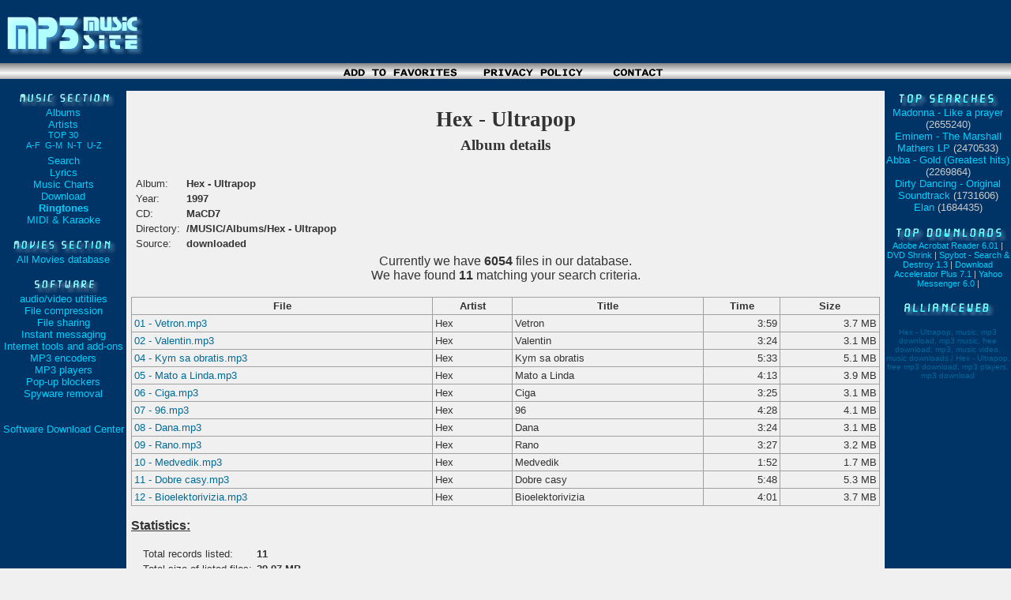

--- FILE ---
content_type: text/html
request_url: http://mp3.marki-online.net/mp3-album.php/Hex-Ultrapop/?a=11
body_size: 4617
content:
<!DOCTYPE HTML PUBLIC "-//W3C//DTD HTML 4.01 Transitional//EN" "http://www.w3.org/TR/html4/loose.dtd">
<HTML>
<HEAD>
   <META NAME="Author" CONTENT="Marek Podmaka mp3{at}marki-online.net">
   <META HTTP-EQUIV="Content-Type" CONTENT="text/html; charset=iso-8859-2">
   <META HTTP-EQUIV="Robots" CONTENT="FOLLOW, ALL">
   <META NAME="Robots"       CONTENT="FOLLOW, ALL">
   <META NAME="Title"        CONTENT="Hex - Ultrapop - MP3 Music Site - mp3 music downloads, albums, covers, lyrics">
   <META NAME="Description"  CONTENT="Hex - Ultrapop, free mp3 download, mp3 players, mp3 download">
   <META NAME="Keywords"     CONTENT="Hex - Ultrapop, music, mp3 download, mp3 music, free download, mp3, music video, music downloads">
   <TITLE>Hex - Ultrapop - MP3 Music Site - mp3 music downloads, albums, covers, lyrics</TITLE>
   <SCRIPT language="JavaScript" type="text/JavaScript" src="/main.js"></SCRIPT>
   <LINK rel="stylesheet" type="text/css" href="/main.css">
   <LINK rel="SHORTCUT ICON" href="http://mp3.marki-online.net/favicon.ico">
</HEAD>
<BODY onLoad="MM_preloadImages('/img/btn_favor_1.gif','/img/btn_privacy_1.gif','/img/btn_contact_1.gif','/img/right_allianceweb_1.gif','/img/right_search_top_1.gif','/img/right_search_last_1.gif','/img/left_soft_1.gif')">
<div id="masthead"> 
  <TABLE><TR valign="middle">
  <td>&nbsp;<a href="/"><img src="/img/fw_logo.gif" width="180" height="60" border="0" alt="MP3 Music Site - free mp3 download, free software download, music charts, lyrics"></a>&nbsp;
  <td>
<!-- S:dispAd topBanner --><!-- E:dispAd topBanner -->
  </TABLE>
  <div id="globalNav"><div align="center">
          <a href="javascript:;"  onMouseOver="MM_nbGroup('over','btn_favor'  ,'/img/btn_favor_1.gif','',1);"   onMouseOut="MM_nbGroup('out');" onClick="setasfavor();"><img name="btn_favor"   src="/img/btn_favor_0.gif"   height="20" border="0" alt="Add to favorites"></a>
    &nbsp;<a href="/privacy.php"  onMouseOver="MM_nbGroup('over','btn_privacy','/img/btn_privacy_1.gif','',1);" onMouseOut="MM_nbGroup('out');"><img name="btn_privacy" src="/img/btn_privacy_0.gif" height="20" border="0" alt="Privacy Policy"></a>
    &nbsp;<a href="/contact.php"  onMouseOver="MM_nbGroup('over','btn_contact','/img/btn_contact_1.gif','',1);" onMouseOut="MM_nbGroup('out');"><img name="btn_contact" src="/img/btn_contact_0.gif" height="20" border="0" alt="Contact us"></a>
  </div></div> 
</div><!-- head end -->

<TABLE width="100%" cellpadding="0" cellspacing="0" class="maintable"><!-- main design table -->
<tr valign="top"><td colspan=3 class="siteInfo"><!-- news line -->
<!-- <b>Discuss hot topics on our <a class="cyan" href="/forum/">FORUM</a></b> -->
<!-- <table style="border: #ff7f7f dotted 2px; margin: 1px; padding: 1px;"><tr><td> -->
<!--
<span style="background-color: #ff0000; font-weight: bold; padding: 2px; margin: 2px;">
<span style="color:white">Webmasters EARN MONEY</span> - banners, pop-unders - <span style="color:white">up to $2.50 CPM</span> - <a onClick='banner_log_click(this.href)' href="http://paypopup.com/pubsignup.php?ref=marki" target="_blank" class="cyan"><b>REGISTER HERE</b></a>
</span>
-->
<script type="text/javascript"><!--
google_ad_client = "pub-5840719793375610";
google_ad_width = 468;
google_ad_height = 15;
google_ad_format = "468x15_0ads_al";
//2007-04-14: mp3-adlink
google_ad_channel = "4117544334";
google_color_border = "003366";
google_color_bg = "003366";
google_color_link = "00EBFF";
google_color_text = "CCCCCC";
google_color_url = "00CCFF";
//-->
</script>
<script type="text/javascript"
  src="http://pagead2.googlesyndication.com/pagead/show_ads.js">
</script>
<!-- </td></tr></table> -->
</td></tr>
<tr valign="top">
<td id="leftpane" width="160"><!-- left pane (menu) -->
  <h4><img src="/img/left_music.gif" width="150" height="20" alt="MUSIC SECTION - free mp3 download, lyrics, midi, ringtones, music charts"></h4>
  <a class="cyan" href="/mp3-albums.php">Albums</a><br>
  <a class="cyan" href="/mp3-artists.php?co=top">Artists<br><span style="font-size: smaller;">TOP 30</span></a><br>
  <div style="font-size: smaller; margin: 0px; padding: 1px 0px 6px 0px;">
  &nbsp;<a class="cyan" href="/mp3-artists.php?co=A-F">A-F</a>
  &nbsp;<a class="cyan" href="/mp3-artists.php?co=G-M">G-M</a>
  &nbsp;<a class="cyan" href="/mp3-artists.php?co=N-T">N-T</a>
  &nbsp;<a class="cyan" href="/mp3-artists.php?co=other">U-Z</a></div>
  <a class="cyan" href="/mp3-search.php">Search</a><br>
  <a class="cyan" href="/lyrics.php">Lyrics</a><br>
  <a class="cyan" href="/charts/all">Music Charts</a><br>
  <a class="cyan" href="/mp3-download.php">Download</a><br>
  <!-- <a class="cyan" href="/forum/">Forum</a><br> -->
  <a class="cyan" href="/redir-media.php?mp3" target="_blank"><b>Ringtones</b></a><br>
  <a class="cyan" href="http://midi.marki-online.net?mp3" target="_blank">MIDI &amp; Karaoke</a><br>

  <br><h4><img src="/img/left_movies.gif" width="150" height="20" alt="MOVIES SECTION - free download, soundtrack, OST download"></h4>
  <a class="cyan" href="/movieList.php">All Movies database</a><br>

  <br><h4><a href="/free-download/software/" onMouseOver="MM_nbGroup('over','l_soft','/img/left_soft_1.gif','',1);" onMouseOut="MM_nbGroup('out');"><img id="l_soft" src="/img/left_soft_0.gif" width="150" height="20" alt="SOFTWARE - free download" border=0></a></h4>
<a class="cyan" href="/free-download/software/audio-video-utitilies/browse-156">audio/video utitilies</a><br>
<a class="cyan" href="/free-download/software/File-compression/browse-159">File compression</a><br>
<a class="cyan" href="/free-download/software/File-sharing/browse-151">File sharing</a><br>
<a class="cyan" href="/free-download/software/Instant-messaging/browse-157">Instant messaging</a><br>
<a class="cyan" href="/free-download/software/Internet-tools-and-add-ons/browse-158">Internet tools and add-ons</a><br>
<a class="cyan" href="/free-download/software/MP3-encoders/browse-153">MP3 encoders</a><br>
<a class="cyan" href="/free-download/software/MP3-players/browse-152">MP3 players</a><br>
<a class="cyan" href="/free-download/software/Pop-up-blockers/browse-155">Pop-up blockers</a><br>
<a class="cyan" href="/free-download/software/Spyware-removal/browse-154">Spyware removal</a><br>
  <br>
<!--  <br><img src="/img/left_earn_0.gif" width="150" height="20" alt="EARN MONEY - webmaster resources"><br>
      <a onClick='banner_log_click(this.href)' href="http://paypopup.com/pubsignup.php?ref=marki" target="_blank" class="cyan"><b>$2.50 CPM for pop-unders</b></a><br>
-->
  <br>
<a href="http://download.marki-online.net" target="_blank" class="cyan">Software Download Center</a><br>

</td><!-- end left pane --> 

<td id="content">
<div style="padding: 0px 5px 5px 5px; margin: 0px;">
<!--
****
****
****
****
****
****
 -->
<h1><span style="font-size:smaller;">Hex - Ultrapop</span></h1><h3 style="margin-top: 6px;">Album details</h3>

<!-- S:dispAd rectangle-alb --><div style='text-align:center'></div>
<!-- E:dispAd rectangle-alb -->
<br><TABLE BORDER=0 WIDTH='100%' style="font-size:smaller;">
 <TR valign='top'><TD align='left'>
  <TABLE BORDER=0>
   <TR valign='top'><TD>Album:     </TD><TD><b>&nbsp;Hex - Ultrapop</b></TD></TR>
   <TR valign='top'><TD>Year:      </TD><TD><b>&nbsp;1997</b></TD></TR>
   <TR valign='top'><TD>CD:        </TD><TD><b>&nbsp;MaCD7</b></TD></TR>
   <TR valign='top'><TD>Directory: </TD><TD><b>&nbsp;/MUSIC/Albums/Hex - Ultrapop</b></TD></TR>
   <TR valign='top'><TD>Source:    </TD><TD><b>&nbsp;downloaded</b></TD></TR>
  </TABLE>
 </TD><TD align='right'>
  
</TD></TR></TABLE>
<div style="text-align: center;">Currently we have <b>6054</b> files in our database.<br>
We have found <b>11</b> matching your search criteria.</div><br>

<TABLE WIDTH="100%" class='bor' style="font-size: smaller;" cellspacing=0 cellpadding=3>
   <TR valign="top">
     <TH class='bor'><b>File</b>
     <TH class='bor'><b>Artist</b>
     <TH class='bor'><b>Title</b>
     <TH class='bor'><b>Time</b>
     <TH class='bor'><b>Size</b>
   </TR>
   <TR valign="top" onMouseOver="pickRow(this)" onMouseOut="unpickRow(this)"><TD class='bor'><a href='/mp3-details.php?z=1033&amp;which=01+-+Vetron.mp3'>01 - Vetron.mp3</a><TD class='bor'>Hex<TD class='bor'>Vetron<TD class='bor' align="right">3:59<TD class='bor' align="right">3.7&nbsp;MB
   <TR valign="top" onMouseOver="pickRow(this)" onMouseOut="unpickRow(this)"><TD class='bor'><a href='/mp3-details.php?z=1034&amp;which=02+-+Valentin.mp3'>02 - Valentin.mp3</a><TD class='bor'>Hex<TD class='bor'>Valentin<TD class='bor' align="right">3:24<TD class='bor' align="right">3.1&nbsp;MB
   <TR valign="top" onMouseOver="pickRow(this)" onMouseOut="unpickRow(this)"><TD class='bor'><a href='/mp3-details.php?z=1035&amp;which=04+-+Kym+sa+obratis.mp3'>04 - Kym sa obratis.mp3</a><TD class='bor'>Hex<TD class='bor'>Kym sa obratis<TD class='bor' align="right">5:33<TD class='bor' align="right">5.1&nbsp;MB
   <TR valign="top" onMouseOver="pickRow(this)" onMouseOut="unpickRow(this)"><TD class='bor'><a href='/mp3-details.php?z=1036&amp;which=05+-+Mato+a+Linda.mp3'>05 - Mato a Linda.mp3</a><TD class='bor'>Hex<TD class='bor'>Mato a Linda<TD class='bor' align="right">4:13<TD class='bor' align="right">3.9&nbsp;MB
   <TR valign="top" onMouseOver="pickRow(this)" onMouseOut="unpickRow(this)"><TD class='bor'><a href='/mp3-details.php?z=1037&amp;which=06+-+Ciga.mp3'>06 - Ciga.mp3</a><TD class='bor'>Hex<TD class='bor'>Ciga<TD class='bor' align="right">3:25<TD class='bor' align="right">3.1&nbsp;MB
   <TR valign="top" onMouseOver="pickRow(this)" onMouseOut="unpickRow(this)"><TD class='bor'><a href='/mp3-details.php?z=1038&amp;which=07+-+96.mp3'>07 - 96.mp3</a><TD class='bor'>Hex<TD class='bor'>96<TD class='bor' align="right">4:28<TD class='bor' align="right">4.1&nbsp;MB
   <TR valign="top" onMouseOver="pickRow(this)" onMouseOut="unpickRow(this)"><TD class='bor'><a href='/mp3-details.php?z=1039&amp;which=08+-+Dana.mp3'>08 - Dana.mp3</a><TD class='bor'>Hex<TD class='bor'>Dana<TD class='bor' align="right">3:24<TD class='bor' align="right">3.1&nbsp;MB
   <TR valign="top" onMouseOver="pickRow(this)" onMouseOut="unpickRow(this)"><TD class='bor'><a href='/mp3-details.php?z=1040&amp;which=09+-+Rano.mp3'>09 - Rano.mp3</a><TD class='bor'>Hex<TD class='bor'>Rano<TD class='bor' align="right">3:27<TD class='bor' align="right">3.2&nbsp;MB
   <TR valign="top" onMouseOver="pickRow(this)" onMouseOut="unpickRow(this)"><TD class='bor'><a href='/mp3-details.php?z=1041&amp;which=10+-+Medvedik.mp3'>10 - Medvedik.mp3</a><TD class='bor'>Hex<TD class='bor'>Medvedik<TD class='bor' align="right">1:52<TD class='bor' align="right">1.7&nbsp;MB
   <TR valign="top" onMouseOver="pickRow(this)" onMouseOut="unpickRow(this)"><TD class='bor'><a href='/mp3-details.php?z=1042&amp;which=11+-+Dobre+casy.mp3'>11 - Dobre casy.mp3</a><TD class='bor'>Hex<TD class='bor'>Dobre casy<TD class='bor' align="right">5:48<TD class='bor' align="right">5.3&nbsp;MB
   <TR valign="top" onMouseOver="pickRow(this)" onMouseOut="unpickRow(this)"><TD class='bor'><a href='/mp3-details.php?z=1043&amp;which=12+-+Bioelektorivizia.mp3'>12 - Bioelektorivizia.mp3</a><TD class='bor'>Hex<TD class='bor'>Bioelektorivizia<TD class='bor' align="right">4:01<TD class='bor' align="right">3.7&nbsp;MB
</TABLE><p><b><u>Statistics:</u></b><br>
<TABLE style="font-size:smaller;">
<TR><TD>&nbsp;&nbsp;&nbsp;Total records listed:       <TD><b>11</b><br>
<TR><TD>&nbsp;&nbsp;&nbsp;Total size of listed files: <TD><b>39.97 MB</b><br>
<TR><TD>&nbsp;&nbsp;&nbsp;Total playlist time:        <TD><b>0 days 0 hours 43 minutes 34 seconds</b><br>
<TR><TD>&nbsp;&nbsp;&nbsp;Average song filesize:      <TD><b>3 721.02 kB</b><br>
<TR><TD>&nbsp;&nbsp;&nbsp;Average song play-time:     <TD><b>3 minutes 58 seconds</b><br>
</TABLE><p>
<table align="center" cellspacing=5 cellpadding=0><TR valign='top' height=250><td width=150 height=250 style="background-color:#e0e0e0; border: solid 1px #000000; text-align:center;"><b><u>More options</u></b><br><span style="font-size:smaller;"><i>Hex - Ultrapop</i><br><br>Find info about album on<br><a target="_blank" href='http://www.music.sk/search.phtml?srchsimpletyp=album&amp;s=Hex+-+Ultrapop'>www.music.sk</a><br>(in Slovak)<br>
<br>Search for lyrics on<br><a target="_blank" href='http://lyrics.music.sk/search.phtml?ln=en&amp;t=i&amp;s=Hex+-+Ultrapop'>lyrics.music.sk</a><br>(in English)<br>
<br><a href='/mp3-download.php'>Download free mp3</a><br><span style="font-size:smaller;">of <i>Hex - Ultrapop</i></span><br></span></td></TR></TABLE>
<div style="text-align: center;"><b>Common mistakes for Hex - Ultrapop</b><br><span style="font-size: xx-small;">Ex - ultrapop | Gex - ultrapop | Jex - ultrapop | Yex - ultrapop | Bex - ultrapop | Nex - ultrapop | Hx - ultrapop | Hwx - ultrapop | Hsx - ultrapop | Hdx - ultrapop | Hrx - ultrapop | He - ultrapop | Hez - ultrapop | Hec - ultrapop | Hes - ultrapop | Hed - ultrapop | Hex- ultrapop | Hex  ultrapop | Hex -ultrapop | Hex - ltrapop | Hex - yltrapop | Hex - iltrapop | Hex - hltrapop | Hex - jltrapop | Hex - utrapop | Hex - uotrapop | Hex - uktrapop | Hex - umtrapop | Hex - ulrapop | Hex - ulrrapop | Hex - ulyrapop | Hex - ulfrapop | Hex - ulgrapop | Hex - ultapop | Hex - ulteapop | Hex - ulttapop | Hex - ultdapop | Hex - ultfapop | Hex - ultrpop | Hex - ultrqpop | Hex - ultrspop | Hex - ultrzpop | Hex - ultraop | Hex - ultraoop | Hex - ultralop | Hex - ultrapp | Hex - ultrapip | Hex - ultrapkp | Hex - ultraplp | Hex - ultrappp | Hex - ultrapo | Hex - ultrapoo | Hex - ultrapol</span></div>
<!--
****
****
****
****
****
****
 -->
</div>
</td><!-- end content --> 

<td id="rightpane" width="160"><!-- right pane (stats) -->

<!-- S:dispAd 120x240 --><div style='text-align:center'></div>
<!-- E:dispAd 120x240 -->
  <a href="/mp3-top.php" onMouseOver="MM_nbGroup('over','r_st','/img/right_search_top_1.gif','',1);" onMouseOut="MM_nbGroup('out');"><img id="r_st" src="/img/right_search_top_0.gif" width="150" height="20" alt="TOP SEARCHES" border=0></a><br>
<!--  <h5 class="right" align="center">today</h5> -->
<!--  <h5 class="right" align="center" style="margin:6px 0px 0px 0px">all</h5> -->
  <a class="cyan" href="/mp3-album.php/Madonna-Like-a-prayer/?a=61">Madonna - Like a prayer</a> (2655240)<br>
  <a class="cyan" href="/mp3-album.php/Eminem-The-Marshall-Mathers-LP/?a=154">Eminem - The Marshall Mathers LP</a> (2470533)<br>
  <a class="cyan" href="/mp3-album.php/Abba-Gold-Greatest-hits/?a=151">Abba - Gold (Greatest hits)</a> (2269864)<br>
  <a class="cyan" href="/mp3-album.php/Dirty-Dancing-Original-Soundtrack/?a=65">Dirty Dancing - Original Soundtrack</a> (1731606)<br>
  <a class="cyan" href="/mp3-search-results.php?special=top&amp;q1=ANY&amp;p1=inCI&amp;n1=Elan">Elan</a> (1684435)<br>
<!--  <br><a href="/mp3-top.php" onMouseOver="MM_nbGroup('over','r_sl','/img/right_search_last_1.gif','',1);" onMouseOut="MM_nbGroup('out');"><img id="r_sl" src="/img/right_search_last_0.gif" width="150" height="20" alt="LAST SEARCHES" border=0></a><br> -->
  <br><img src="/img/right_download_top.gif" width="150" height="20" alt="TOP DOWNLOADS"><br>
<span style='font-size:smaller'> <a class="cyan" href="/free-download/software/Internet-tools-and-add-ons/Adobe-Acrobat-Reader-6.01/detail-71">Adobe Acrobat Reader 6.01</a> |  <a class="cyan" href="/free-download/software/audio-video-utitilies/DVD-Shrink/detail-122">DVD Shrink</a> |  <a class="cyan" href="/free-download/software/Spyware-removal/Spybot-Search-Destroy-1.3/detail-60">Spybot - Search &amp; Destroy 1.3</a> |  <a class="cyan" href="/free-download/software/Internet-tools-and-add-ons/Download-Accelerator-Plus-7.1/detail-68">Download Accelerator Plus 7.1</a> |  <a class="cyan" href="/free-download/software/Instant-messaging/Yahoo-Messenger-6.0/detail-74">Yahoo Messenger 6.0</a> | <br></span>  <br><a target="_blank" href="http://www.allianceweb.sk" onMouseOver="MM_nbGroup('over','r_alliance','/img/right_allianceweb_1.gif','',1);" onMouseOut="MM_nbGroup('out');"><img id="r_alliance" src="/img/right_allianceweb_0.gif" alt="allianceweb.sk" width="150" height="20" border="0"></a><br>
<br><span class='bgBar'>Hex - Ultrapop, music, mp3 download, mp3 music, free download, mp3, music video, music downloads / Hex - Ultrapop, free mp3 download, mp3 players, mp3 download</span><br>&nbsp;<br>
</td><!-- end right pane --> 
</tr>

<tr valign="top"><td colspan="3" class="siteInfo">  
    <b>Copyright &copy; 1999-2013 <a class="gray" target="_blank" href="http://www.marki-online.net">marki-online.net</a> by -Marki-</b>
</td></tr><!-- end siteInfo -->
</TABLE>  <!-- end main design table -->
<script src="http://www.google-analytics.com/urchin.js" type="text/javascript">
</script>
<script type="text/javascript">
_uacct = "UA-338255-4";
urchinTracker();
</script></BODY></HTML>
<!-- Page generated in: 0.0708 seconds -->


--- FILE ---
content_type: text/html; charset=utf-8
request_url: https://www.google.com/recaptcha/api2/aframe
body_size: 266
content:
<!DOCTYPE HTML><html><head><meta http-equiv="content-type" content="text/html; charset=UTF-8"></head><body><script nonce="UZqodSDhc1441ADfTSENaw">/** Anti-fraud and anti-abuse applications only. See google.com/recaptcha */ try{var clients={'sodar':'https://pagead2.googlesyndication.com/pagead/sodar?'};window.addEventListener("message",function(a){try{if(a.source===window.parent){var b=JSON.parse(a.data);var c=clients[b['id']];if(c){var d=document.createElement('img');d.src=c+b['params']+'&rc='+(localStorage.getItem("rc::a")?sessionStorage.getItem("rc::b"):"");window.document.body.appendChild(d);sessionStorage.setItem("rc::e",parseInt(sessionStorage.getItem("rc::e")||0)+1);localStorage.setItem("rc::h",'1769627996756');}}}catch(b){}});window.parent.postMessage("_grecaptcha_ready", "*");}catch(b){}</script></body></html>